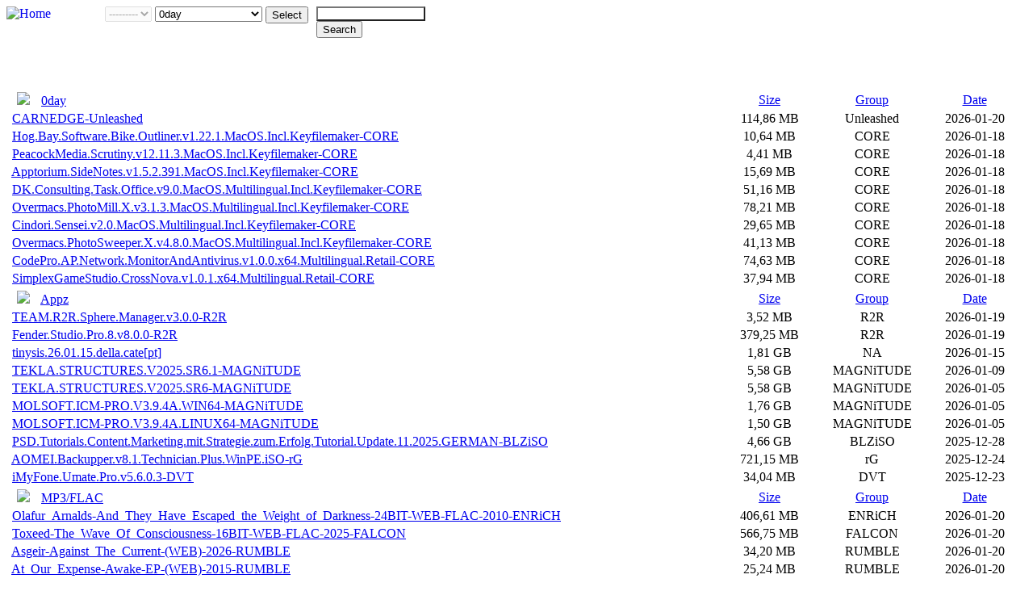

--- FILE ---
content_type: text/html; charset=UTF-8
request_url: http://m2v.ru/
body_size: 42022
content:
<!DOCTYPE html PUBLIC "-//W3C//DTD XHTML 1.0 Transitional//EN" "http://www.w3.org/TR/xhtml1/DTD/xhtml1-transitional.dtd">
<html xmlns="http://www.w3.org/1999/xhtml" lang="ru" xml:lang="ru">
<head>
  <meta http-equiv="Content-Type" content="text/html; charset=windows-1251" />
  <link rel="stylesheet" type="text/css" href="templates/01/style.css" />

  <title>0day, Appz, MP3/FLAC, Movies/SD-x264, Movies/HD-x264, TV/HD-X264, Games/PC, Games/Playstation, Games/NSW, XXX/0day,  m2v.ru - 0day, mp3, iso, news, soft, warez</title>

  <link rel="alternate" type="application/rss+xml" title="RSS" href="?act=rss" />

 <script type="text/javascript">
   /*<![CDATA[*/
 if((self.parent&&!(self.parent===self))&&(self.parent.frames.length!=0)){self.parent.location=document.location}
 /*]]>*/
 </script>

</head>
<body>
<div id="wrap"><div style="float: left;">
<form name="Selector" method="get" action="">
<a href="/"><img src="/templates/01/home.gif" border="0" width="122" height="24" alt="Home" align="left"/></a>
<input name="func" type="hidden" value="part"/>
<select size="1" name="cur_date" onchange="Selector.submit()" disabled="disabled" style="vertical-align: top"><option value="---------" >---------</option>
</select>
<select size="1" name="Part" style="vertical-align: top"><option value="2" >0day</option>
<option value="17" >eBook</option>
<option value="4" >Appz</option>
<option value="8" >MP3/FLAC</option>
<option value="12" >Music Video</option>
<option value="1" >Movies/SD-x264</option>
<option value="14" >Movies/HD-x264</option>
<option value="15" >Movies/DVDR</option>
<option value="11" >TV/SD-x264</option>
<option value="18" >TV/HD-X264</option>
<option value="3" >Games/PC</option>
<option value="16" >Games/NSW</option>
<option value="5" >Games/Playstation</option>
<option value="6" >Games/XBox</option>
<option value="7" >Games/Console</option>
<option value="9" >Games/Wii</option>
<option value="10" >Games/PSP</option>
<option value="13" >XXX/0day</option>
</select>
<input type="submit" class="button" value="Select" style="vertical-align: top" />
</form>
</div><div style="float: left; margin-left: 10px;">
<form name="Search" method="get" action="">
   <input name="func" type="hidden" value="part" />
   <input name="Part" type="hidden" value="" />
   <input name="words" type="text" style="font-size:8pt; border-style: outset;" value="" />
   <br/><input type="submit" class="button" value="Search" />
</form>
</div>

<div style="margin-left: 10px; float: left">
</div>
<div style="clear: both;"></div>
<div style="float: left; overflow: hidden">
<font size="-1" color="white">All Releases: <b>4.460.832</b>; All files: <b>73.332.774</b>, size: <b>2,92 PB</b><br/>Releases during the day: <b>14</b>; Releases during the month: <b>28975</b>; Releases during the year: <b>28975</b><br/>The Best of GROUPS during the day: <u>RAGEMP3 6</u>, <u>PTC 5</u>, <u>FF_UNPACKED 1</u>, <u>SYNCOPY 1</u>, <u>TALiON 1</u><br/>The Best of GROUPS during the month: <u>PTC 2029</u>, <u>FLAME 1836</u>, <u>WRB 1307</u>, <u>FF_UNPACKED 1258</u>, <u>ZzZz 915</u></font>
</div><table width="100%"><tr class="MainTable">
<td width="" class="title">
<a href="?act=rss&amp;Part=2"><img src="templates/01/rss.png" border="0" hspace="10" /></a>
<a href="?func=part&amp;Part=2&amp;cur_date=2026-01-20&amp;" class="ColLink">0day</a>
<div style="display: inline; margin-left: 30%"></div></td>
<td width="10%" class="title">
<div align="center"><a href="?func=part&amp;Part=2&amp;cur_date=2026-01-20&amp;" class="ColLink">Size</a>
</div></td>
<td width="10%" class="title">
<div align="center"><a href="?func=part&amp;Part=2&amp;cur_date=2026-01-20&amp;" class="ColLink">Group</a>
</div></td>
<td width="10%" class="title">
<div align="center"><a href="?func=part&amp;Part=2&amp;cur_date=2026-01-20&amp;" class="ColLink">Date</a>
</div></td>
</tr>
<tr class="MainTable"><td>
&nbsp;<a href="?id=4819133&amp;func=sub&amp;name=CARNEDGE-Unleashed">CARNEDGE-Unleashed</a></td>
<td align="center">114,86 MB</td>
<td align="center">Unleashed</td>
<td align="center">2026-01-20</td>
</tr>
<tr class="MainTable"><td>
&nbsp;<a href="?id=4816852&amp;func=sub&amp;name=Hog.Bay.Software.Bike.Outliner.v1.22.1.MacOS.Incl.Keyfilemaker-CORE">Hog.Bay.Software.Bike.Outliner.v1.22.1.MacOS.Incl.Keyfilemaker-CORE</a></td>
<td align="center">10,64 MB</td>
<td align="center">CORE</td>
<td align="center">2026-01-18</td>
</tr>
<tr class="MainTable"><td>
&nbsp;<a href="?id=4816851&amp;func=sub&amp;name=PeacockMedia.Scrutiny.v12.11.3.MacOS.Incl.Keyfilemaker-CORE">PeacockMedia.Scrutiny.v12.11.3.MacOS.Incl.Keyfilemaker-CORE</a></td>
<td align="center">4,41 MB</td>
<td align="center">CORE</td>
<td align="center">2026-01-18</td>
</tr>
<tr class="MainTable"><td>
&nbsp;<a href="?id=4816850&amp;func=sub&amp;name=Apptorium.SideNotes.v1.5.2.391.MacOS.Incl.Keyfilemaker-CORE">Apptorium.SideNotes.v1.5.2.391.MacOS.Incl.Keyfilemaker-CORE</a></td>
<td align="center">15,69 MB</td>
<td align="center">CORE</td>
<td align="center">2026-01-18</td>
</tr>
<tr class="MainTable"><td>
&nbsp;<a href="?id=4816849&amp;func=sub&amp;name=DK.Consulting.Task.Office.v9.0.MacOS.Multilingual.Incl.Keyfilemaker-CORE">DK.Consulting.Task.Office.v9.0.MacOS.Multilingual.Incl.Keyfilemaker-CORE</a></td>
<td align="center">51,16 MB</td>
<td align="center">CORE</td>
<td align="center">2026-01-18</td>
</tr>
<tr class="MainTable"><td>
&nbsp;<a href="?id=4816848&amp;func=sub&amp;name=Overmacs.PhotoMill.X.v3.1.3.MacOS.Multilingual.Incl.Keyfilemaker-CORE">Overmacs.PhotoMill.X.v3.1.3.MacOS.Multilingual.Incl.Keyfilemaker-CORE</a></td>
<td align="center">78,21 MB</td>
<td align="center">CORE</td>
<td align="center">2026-01-18</td>
</tr>
<tr class="MainTable"><td>
&nbsp;<a href="?id=4816847&amp;func=sub&amp;name=Cindori.Sensei.v2.0.MacOS.Multilingual.Incl.Keyfilemaker-CORE">Cindori.Sensei.v2.0.MacOS.Multilingual.Incl.Keyfilemaker-CORE</a></td>
<td align="center">29,65 MB</td>
<td align="center">CORE</td>
<td align="center">2026-01-18</td>
</tr>
<tr class="MainTable"><td>
&nbsp;<a href="?id=4816846&amp;func=sub&amp;name=Overmacs.PhotoSweeper.X.v4.8.0.MacOS.Multilingual.Incl.Keyfilemaker-CORE">Overmacs.PhotoSweeper.X.v4.8.0.MacOS.Multilingual.Incl.Keyfilemaker-CORE</a></td>
<td align="center">41,13 MB</td>
<td align="center">CORE</td>
<td align="center">2026-01-18</td>
</tr>
<tr class="MainTable"><td>
&nbsp;<a href="?id=4816643&amp;func=sub&amp;name=CodePro.AP.Network.MonitorAndAntivirus.v1.0.0.x64.Multilingual.Retail-CORE">CodePro.AP.Network.MonitorAndAntivirus.v1.0.0.x64.Multilingual.Retail-CORE</a></td>
<td align="center">74,63 MB</td>
<td align="center">CORE</td>
<td align="center">2026-01-18</td>
</tr>
<tr class="MainTable"><td>
&nbsp;<a href="?id=4816642&amp;func=sub&amp;name=SimplexGameStudio.CrossNova.v1.0.1.x64.Multilingual.Retail-CORE">SimplexGameStudio.CrossNova.v1.0.1.x64.Multilingual.Retail-CORE</a></td>
<td align="center">37,94 MB</td>
<td align="center">CORE</td>
<td align="center">2026-01-18</td>
</tr>
</table>
<table width="100%"><tr class="MainTable">
<td width="" class="title">
<a href="?act=rss&amp;Part=4"><img src="templates/01/rss.png" border="0" hspace="10" /></a>
<a href="?func=part&amp;Part=4&amp;cur_date=2026-01&amp;" class="ColLink">Appz</a>
<div style="display: inline; margin-left: 30%"></div></td>
<td width="10%" class="title">
<div align="center"><a href="?func=part&amp;Part=4&amp;cur_date=2026-01&amp;" class="ColLink">Size</a>
</div></td>
<td width="10%" class="title">
<div align="center"><a href="?func=part&amp;Part=4&amp;cur_date=2026-01&amp;" class="ColLink">Group</a>
</div></td>
<td width="10%" class="title">
<div align="center"><a href="?func=part&amp;Part=4&amp;cur_date=2026-01&amp;" class="ColLink">Date</a>
</div></td>
</tr>
<tr class="MainTable"><td>
&nbsp;<a href="?id=4817207&amp;func=sub&amp;name=TEAM.R2R.Sphere.Manager.v3.0.0-R2R">TEAM.R2R.Sphere.Manager.v3.0.0-R2R</a></td>
<td align="center">3,52 MB</td>
<td align="center">R2R</td>
<td align="center">2026-01-19</td>
</tr>
<tr class="MainTable"><td>
&nbsp;<a href="?id=4817206&amp;func=sub&amp;name=Fender.Studio.Pro.8.v8.0.0-R2R">Fender.Studio.Pro.8.v8.0.0-R2R</a></td>
<td align="center">379,25 MB</td>
<td align="center">R2R</td>
<td align="center">2026-01-19</td>
</tr>
<tr class="MainTable"><td>
&nbsp;<a href="?id=4811063&amp;func=sub&amp;name=tinysis.26.01.15.della.cate[pt]">tinysis.26.01.15.della.cate[pt]</a></td>
<td align="center">1,81 GB</td>
<td align="center">NA</td>
<td align="center">2026-01-15</td>
</tr>
<tr class="MainTable"><td>
&nbsp;<a href="?id=4802910&amp;func=sub&amp;name=TEKLA.STRUCTURES.V2025.SR6.1-MAGNiTUDE">TEKLA.STRUCTURES.V2025.SR6.1-MAGNiTUDE</a></td>
<td align="center">5,58 GB</td>
<td align="center">MAGNiTUDE</td>
<td align="center">2026-01-09</td>
</tr>
<tr class="MainTable"><td>
&nbsp;<a href="?id=4796226&amp;func=sub&amp;name=TEKLA.STRUCTURES.V2025.SR6-MAGNiTUDE">TEKLA.STRUCTURES.V2025.SR6-MAGNiTUDE</a></td>
<td align="center">5,58 GB</td>
<td align="center">MAGNiTUDE</td>
<td align="center">2026-01-05</td>
</tr>
<tr class="MainTable"><td>
&nbsp;<a href="?id=4796225&amp;func=sub&amp;name=MOLSOFT.ICM-PRO.V3.9.4A.WIN64-MAGNiTUDE">MOLSOFT.ICM-PRO.V3.9.4A.WIN64-MAGNiTUDE</a></td>
<td align="center">1,76 GB</td>
<td align="center">MAGNiTUDE</td>
<td align="center">2026-01-05</td>
</tr>
<tr class="MainTable"><td>
&nbsp;<a href="?id=4796224&amp;func=sub&amp;name=MOLSOFT.ICM-PRO.V3.9.4A.LINUX64-MAGNiTUDE">MOLSOFT.ICM-PRO.V3.9.4A.LINUX64-MAGNiTUDE</a></td>
<td align="center">1,50 GB</td>
<td align="center">MAGNiTUDE</td>
<td align="center">2026-01-05</td>
</tr>
<tr class="MainTable"><td>
&nbsp;<a href="?id=4787520&amp;func=sub&amp;name=PSD.Tutorials.Content.Marketing.mit.Strategie.zum.Erfolg.Tutorial.Update.11.2025.GERMAN-BLZiSO">PSD.Tutorials.Content.Marketing.mit.Strategie.zum.Erfolg.Tutorial.Update.11.2025.GERMAN-BLZiSO</a></td>
<td align="center">4,66 GB</td>
<td align="center">BLZiSO</td>
<td align="center">2025-12-28</td>
</tr>
<tr class="MainTable"><td>
&nbsp;<a href="?id=4782881&amp;func=sub&amp;name=AOMEI.Backupper.v8.1.Technician.Plus.WinPE.iSO-rG">AOMEI.Backupper.v8.1.Technician.Plus.WinPE.iSO-rG</a></td>
<td align="center">721,15 MB</td>
<td align="center">rG</td>
<td align="center">2025-12-24</td>
</tr>
<tr class="MainTable"><td>
&nbsp;<a href="?id=4782319&amp;func=sub&amp;name=iMyFone.Umate.Pro.v5.6.0.3-DVT">iMyFone.Umate.Pro.v5.6.0.3-DVT</a></td>
<td align="center">34,04 MB</td>
<td align="center">DVT</td>
<td align="center">2025-12-23</td>
</tr>
</table>
<table width="100%"><tr class="MainTable">
<td width="" class="title">
<a href="?act=rss&amp;Part=8"><img src="templates/01/rss.png" border="0" hspace="10" /></a>
<a href="?func=part&amp;Part=8&amp;cur_date=2026-01-20&amp;" class="ColLink">MP3/FLAC</a>
<div style="display: inline; margin-left: 30%"></div></td>
<td width="10%" class="title">
<div align="center"><a href="?func=part&amp;Part=8&amp;cur_date=2026-01-20&amp;" class="ColLink">Size</a>
</div></td>
<td width="10%" class="title">
<div align="center"><a href="?func=part&amp;Part=8&amp;cur_date=2026-01-20&amp;" class="ColLink">Group</a>
</div></td>
<td width="10%" class="title">
<div align="center"><a href="?func=part&amp;Part=8&amp;cur_date=2026-01-20&amp;" class="ColLink">Date</a>
</div></td>
</tr>
<tr class="MainTable"><td>
&nbsp;<a href="?id=4820047&amp;func=sub&amp;name=Olafur_Arnalds-And_They_Have_Escaped_the_Weight_of_Darkness-24BIT-WEB-FLAC-2010-ENRiCH">Olafur_Arnalds-And_They_Have_Escaped_the_Weight_of_Darkness-24BIT-WEB-FLAC-2010-ENRiCH</a></td>
<td align="center">406,61 MB</td>
<td align="center">ENRiCH</td>
<td align="center">2026-01-20</td>
</tr>
<tr class="MainTable"><td>
&nbsp;<a href="?id=4820044&amp;func=sub&amp;name=Toxeed-The_Wave_Of_Consciousness-16BIT-WEB-FLAC-2025-FALCON">Toxeed-The_Wave_Of_Consciousness-16BIT-WEB-FLAC-2025-FALCON</a></td>
<td align="center">566,75 MB</td>
<td align="center">FALCON</td>
<td align="center">2026-01-20</td>
</tr>
<tr class="MainTable"><td>
&nbsp;<a href="?id=4820024&amp;func=sub&amp;name=Asgeir-Against_The_Current-(WEB)-2026-RUMBLE">Asgeir-Against_The_Current-(WEB)-2026-RUMBLE</a></td>
<td align="center">34,20 MB</td>
<td align="center">RUMBLE</td>
<td align="center">2026-01-20</td>
</tr>
<tr class="MainTable"><td>
&nbsp;<a href="?id=4820023&amp;func=sub&amp;name=At_Our_Expense-Awake-EP-(WEB)-2015-RUMBLE">At_Our_Expense-Awake-EP-(WEB)-2015-RUMBLE</a></td>
<td align="center">25,24 MB</td>
<td align="center">RUMBLE</td>
<td align="center">2026-01-20</td>
</tr>
<tr class="MainTable"><td>
&nbsp;<a href="?id=4820022&amp;func=sub&amp;name=At_Our_Expense-Im_The_One_Who_Changed-EP-(WEB)-2014-RUMBLE">At_Our_Expense-Im_The_One_Who_Changed-EP-(WEB)-2014-RUMBLE</a></td>
<td align="center">51,82 MB</td>
<td align="center">RUMBLE</td>
<td align="center">2026-01-20</td>
</tr>
<tr class="MainTable"><td>
&nbsp;<a href="?id=4820021&amp;func=sub&amp;name=Dependence-Sunroom_Sessions-EP-(WEB)-2016-RUMBLE">Dependence-Sunroom_Sessions-EP-(WEB)-2016-RUMBLE</a></td>
<td align="center">38,35 MB</td>
<td align="center">RUMBLE</td>
<td align="center">2026-01-20</td>
</tr>
<tr class="MainTable"><td>
&nbsp;<a href="?id=4820020&amp;func=sub&amp;name=Like_Beasts-Like_Beasts-EP-(WEB)-2011-RUMBLE">Like_Beasts-Like_Beasts-EP-(WEB)-2011-RUMBLE</a></td>
<td align="center">48,60 MB</td>
<td align="center">RUMBLE</td>
<td align="center">2026-01-20</td>
</tr>
<tr class="MainTable"><td>
&nbsp;<a href="?id=4820019&amp;func=sub&amp;name=Loveless-End_Of_An_Era-(WEB)-2022-RUMBLE">Loveless-End_Of_An_Era-(WEB)-2022-RUMBLE</a></td>
<td align="center">67,58 MB</td>
<td align="center">RUMBLE</td>
<td align="center">2026-01-20</td>
</tr>
<tr class="MainTable"><td>
&nbsp;<a href="?id=4820018&amp;func=sub&amp;name=Modern_Day_Escape-Modern_Day_Escape_EP-(WEB)-2008-RUMBLE">Modern_Day_Escape-Modern_Day_Escape_EP-(WEB)-2008-RUMBLE</a></td>
<td align="center">54,96 MB</td>
<td align="center">RUMBLE</td>
<td align="center">2026-01-20</td>
</tr>
<tr class="MainTable"><td>
&nbsp;<a href="?id=4820017&amp;func=sub&amp;name=My_Body_Sings_Electric-Changing_Color-(WEB)-2011-RUMBLE">My_Body_Sings_Electric-Changing_Color-(WEB)-2011-RUMBLE</a></td>
<td align="center">91,47 MB</td>
<td align="center">RUMBLE</td>
<td align="center">2026-01-20</td>
</tr>
</table>
<table width="100%"><tr class="MainTable">
<td width="" class="title">
<a href="?act=rss&amp;Part=1"><img src="templates/01/rss.png" border="0" hspace="10" /></a>
<a href="?func=part&amp;Part=1&amp;cur_date=2026-01&amp;" class="ColLink">Movies/SD-x264</a>
<div style="display: inline; margin-left: 30%"></div></td>
<td width="10%" class="title">
<div align="center"><a href="?func=part&amp;Part=1&amp;cur_date=2026-01&amp;" class="ColLink">Size</a>
</div></td>
<td width="10%" class="title">
<div align="center"><a href="?func=part&amp;Part=1&amp;cur_date=2026-01&amp;" class="ColLink">Group</a>
</div></td>
<td width="10%" class="title">
<div align="center"><a href="?func=part&amp;Part=1&amp;cur_date=2026-01&amp;" class="ColLink">Date</a>
</div></td>
</tr>
<tr class="MainTable"><td>
&nbsp;<a href="?id=4819978&amp;func=sub&amp;name=Zombi.Holocaust.1980.REMASTERED.iTALiAN.BDRip.x264-ROMEO">Zombi.Holocaust.1980.REMASTERED.iTALiAN.BDRip.x264-ROMEO</a></td>
<td align="center">1,28 GB</td>
<td align="center">ROMEO</td>
<td align="center">2026-01-20</td>
</tr>
<tr class="MainTable"><td>
&nbsp;<a href="?id=4819977&amp;func=sub&amp;name=Springsteen.Liberami.Dal.Nulla.2025.iTALiAN.BDRip.x264-ROMEO">Springsteen.Liberami.Dal.Nulla.2025.iTALiAN.BDRip.x264-ROMEO</a></td>
<td align="center">599,50 MB</td>
<td align="center">ROMEO</td>
<td align="center">2026-01-20</td>
</tr>
<tr class="MainTable"><td>
&nbsp;<a href="?id=4819976&amp;func=sub&amp;name=Vampire.Killer.Barbys.1996.iTALiAN.BDRip.x264-ROMEO">Vampire.Killer.Barbys.1996.iTALiAN.BDRip.x264-ROMEO</a></td>
<td align="center">539,33 MB</td>
<td align="center">ROMEO</td>
<td align="center">2026-01-20</td>
</tr>
<tr class="MainTable"><td>
&nbsp;<a href="?id=4819975&amp;func=sub&amp;name=Il.Fantasma.Dell.Opera.1998.iTALiAN.BDRip.x264-ROMEO">Il.Fantasma.Dell.Opera.1998.iTALiAN.BDRip.x264-ROMEO</a></td>
<td align="center">1,08 GB</td>
<td align="center">ROMEO</td>
<td align="center">2026-01-20</td>
</tr>
<tr class="MainTable"><td>
&nbsp;<a href="?id=4819974&amp;func=sub&amp;name=Una.Battaglia.Dopo.L.Altra.2025.iTALiAN.BDRip.x264-ROMEO">Una.Battaglia.Dopo.L.Altra.2025.iTALiAN.BDRip.x264-ROMEO</a></td>
<td align="center">1,34 GB</td>
<td align="center">ROMEO</td>
<td align="center">2026-01-20</td>
</tr>
<tr class="MainTable"><td>
&nbsp;<a href="?id=4819876&amp;func=sub&amp;name=Barren.Land.Die.Macht.des.Kartells.German.2025.AC3.BDRiP.x264-PL3X">Barren.Land.Die.Macht.des.Kartells.German.2025.AC3.BDRiP.x264-PL3X</a></td>
<td align="center">707,53 MB</td>
<td align="center">PL3X</td>
<td align="center">2026-01-20</td>
</tr>
<tr class="MainTable"><td>
&nbsp;<a href="?id=4819740&amp;func=sub&amp;name=Terra.X.Asien.Wilde.Wuesten.GERMAN.DOKU.HDTVRip.x264-TMSF">Terra.X.Asien.Wilde.Wuesten.GERMAN.DOKU.HDTVRip.x264-TMSF</a></td>
<td align="center">481,69 MB</td>
<td align="center">TMSF</td>
<td align="center">2026-01-20</td>
</tr>
<tr class="MainTable"><td>
&nbsp;<a href="?id=4819673&amp;func=sub&amp;name=Roofman.2025.BDRip.x264-KNiVES">Roofman.2025.BDRip.x264-KNiVES</a></td>
<td align="center">894,45 MB</td>
<td align="center">KNiVES</td>
<td align="center">2026-01-20</td>
</tr>
<tr class="MainTable"><td>
&nbsp;<a href="?id=4819563&amp;func=sub&amp;name=Alpine.Fire.1985.SUBFRENCH.BDRip.x264-UNSKiLLED">Alpine.Fire.1985.SUBFRENCH.BDRip.x264-UNSKiLLED</a></td>
<td align="center">1,01 GB</td>
<td align="center">UNSKiLLED</td>
<td align="center">2026-01-20</td>
</tr>
<tr class="MainTable"><td>
&nbsp;<a href="?id=4819356&amp;func=sub&amp;name=Der.Spiegel.German.1975.AC3.BDRiP.x264-PL3X">Der.Spiegel.German.1975.AC3.BDRiP.x264-PL3X</a></td>
<td align="center">1,28 GB</td>
<td align="center">PL3X</td>
<td align="center">2026-01-20</td>
</tr>
</table>
<table width="100%"><tr class="MainTable">
<td width="" class="title">
<a href="?act=rss&amp;Part=14"><img src="templates/01/rss.png" border="0" hspace="10" /></a>
<a href="?func=part&amp;Part=14&amp;cur_date=2026-01&amp;" class="ColLink">Movies/HD-x264</a>
<div style="display: inline; margin-left: 30%"></div></td>
<td width="10%" class="title">
<div align="center"><a href="?func=part&amp;Part=14&amp;cur_date=2026-01&amp;" class="ColLink">Size</a>
</div></td>
<td width="10%" class="title">
<div align="center"><a href="?func=part&amp;Part=14&amp;cur_date=2026-01&amp;" class="ColLink">Group</a>
</div></td>
<td width="10%" class="title">
<div align="center"><a href="?func=part&amp;Part=14&amp;cur_date=2026-01&amp;" class="ColLink">Date</a>
</div></td>
</tr>
<tr class="MainTable"><td>
&nbsp;<a href="?id=4819996&amp;func=sub&amp;name=The.First.Snow.of.Fraggle.Rock.2025.DUTCH.1080p.WEB.h264-NLKIDS">The.First.Snow.of.Fraggle.Rock.2025.DUTCH.1080p.WEB.h264-NLKIDS</a></td>
<td align="center">2,51 GB</td>
<td align="center">NLKIDS</td>
<td align="center">2026-01-20</td>
</tr>
<tr class="MainTable"><td>
&nbsp;<a href="?id=4819995&amp;func=sub&amp;name=The.First.Snow.of.Fraggle.Rock.2025.DUTCH.1080p.WEB.h264-NLKIDS-FF_UNPACKED">The.First.Snow.of.Fraggle.Rock.2025.DUTCH.1080p.WEB.h264-NLKIDS-FF_UNPACKED</a></td>
<td align="center">2,44 GB</td>
<td align="center">FF_UNPAC...</td>
<td align="center">2026-01-20</td>
</tr>
<tr class="MainTable"><td>
&nbsp;<a href="?id=4819994&amp;func=sub&amp;name=The.First.Snow.of.Fraggle.Rock.2025.FLEMISH.1080p.WEB.h264-TRIPEL">The.First.Snow.of.Fraggle.Rock.2025.FLEMISH.1080p.WEB.h264-TRIPEL</a></td>
<td align="center">2,51 GB</td>
<td align="center">TRIPEL</td>
<td align="center">2026-01-20</td>
</tr>
<tr class="MainTable"><td>
&nbsp;<a href="?id=4819993&amp;func=sub&amp;name=The.First.Snow.of.Fraggle.Rock.2025.FLEMISH.1080p.WEB.h264-TRIPEL-FF_UNPACKED">The.First.Snow.of.Fraggle.Rock.2025.FLEMISH.1080p.WEB.h264-TRIPEL-FF_UNPACKED</a></td>
<td align="center">2,44 GB</td>
<td align="center">FF_UNPAC...</td>
<td align="center">2026-01-20</td>
</tr>
<tr class="MainTable"><td>
&nbsp;<a href="?id=4819849&amp;func=sub&amp;name=Kim.Possible.2019.1080p.WEB.H264-RVKD">Kim.Possible.2019.1080p.WEB.H264-RVKD</a></td>
<td align="center">3,89 GB</td>
<td align="center">RVKD</td>
<td align="center">2026-01-20</td>
</tr>
<tr class="MainTable"><td>
&nbsp;<a href="?id=4819848&amp;func=sub&amp;name=Kim.Possible.2019.1080p.WEB.H264-RVKD-FF_UNPACKED">Kim.Possible.2019.1080p.WEB.H264-RVKD-FF_UNPACKED</a></td>
<td align="center">3,85 GB</td>
<td align="center">FF_UNPAC...</td>
<td align="center">2026-01-20</td>
</tr>
<tr class="MainTable"><td>
&nbsp;<a href="?id=4819803&amp;func=sub&amp;name=Roofman.2025.1080p.BluRay.x264-KNiVES-FF_UNPACKED">Roofman.2025.1080p.BluRay.x264-KNiVES-FF_UNPACKED</a></td>
<td align="center">19,93 GB</td>
<td align="center">FF_UNPAC...</td>
<td align="center">2026-01-20</td>
</tr>
<tr class="MainTable"><td>
&nbsp;<a href="?id=4819802&amp;func=sub&amp;name=Following.1998.CHRONO.1080P.BLURAY.H264-UNDERTAKERS">Following.1998.CHRONO.1080P.BLURAY.H264-UNDERTAKERS</a></td>
<td align="center">13,54 GB</td>
<td align="center">UNDERTAK...</td>
<td align="center">2026-01-20</td>
</tr>
<tr class="MainTable"><td>
&nbsp;<a href="?id=4819801&amp;func=sub&amp;name=Following.1998.CHRONO.1080P.BLURAY.H264-UNDERTAKERS-FF_UNPACKED">Following.1998.CHRONO.1080P.BLURAY.H264-UNDERTAKERS-FF_UNPACKED</a></td>
<td align="center">13,32 GB</td>
<td align="center">FF_UNPAC...</td>
<td align="center">2026-01-20</td>
</tr>
<tr class="MainTable"><td>
&nbsp;<a href="?id=4819759&amp;func=sub&amp;name=Fackham.Hall.2025.COMPLETE.BLURAY-UNTOUCHED">Fackham.Hall.2025.COMPLETE.BLURAY-UNTOUCHED</a></td>
<td align="center">20,90 GB</td>
<td align="center">UNTOUCHED</td>
<td align="center">2026-01-20</td>
</tr>
</table>
<table width="100%"><tr class="MainTable">
<td width="" class="title">
<a href="?act=rss&amp;Part=18"><img src="templates/01/rss.png" border="0" hspace="10" /></a>
<a href="?func=part&amp;Part=18&amp;cur_date=2026-01-21&amp;" class="ColLink">TV/HD-X264</a>
<div style="display: inline; margin-left: 30%"></div></td>
<td width="10%" class="title">
<div align="center"><a href="?func=part&amp;Part=18&amp;cur_date=2026-01-21&amp;" class="ColLink">Size</a>
</div></td>
<td width="10%" class="title">
<div align="center"><a href="?func=part&amp;Part=18&amp;cur_date=2026-01-21&amp;" class="ColLink">Group</a>
</div></td>
<td width="10%" class="title">
<div align="center"><a href="?func=part&amp;Part=18&amp;cur_date=2026-01-21&amp;" class="ColLink">Date</a>
</div></td>
</tr>
<tr class="MainTable"><td>
&nbsp;<a href="?id=4820105&amp;func=sub&amp;name=Best.Medicine.S01E03.720p.HDTV.x264-SYNCOPY">Best.Medicine.S01E03.720p.HDTV.x264-SYNCOPY</a></td>
<td align="center">882,98 MB</td>
<td align="center">SYNCOPY</td>
<td align="center">2026-01-21</td>
</tr>
<tr class="MainTable"><td>
&nbsp;<a href="?id=4820104&amp;func=sub&amp;name=Best.Medicine.S01E03.720p.HDTV.x264-SYNCOPY-FF_UNPACKED">Best.Medicine.S01E03.720p.HDTV.x264-SYNCOPY-FF_UNPACKED</a></td>
<td align="center">859,07 MB</td>
<td align="center">FF_UNPAC...</td>
<td align="center">2026-01-21</td>
</tr>
<tr class="MainTable"><td>
&nbsp;<a href="?id=4820086&amp;func=sub&amp;name=The.Good.Ship.Murder.S03E04.1080p.HDTV.H264-DARKFLiX-FF_UNPACKED">The.Good.Ship.Murder.S03E04.1080p.HDTV.H264-DARKFLiX-FF_UNPACKED</a></td>
<td align="center">2,81 GB</td>
<td align="center">FF_UNPAC...</td>
<td align="center">2026-01-20</td>
</tr>
<tr class="MainTable"><td>
&nbsp;<a href="?id=4820085&amp;func=sub&amp;name=Son.of.a.Donkey.S01E05.2160p.WEB.h265-BETTY">Son.of.a.Donkey.S01E05.2160p.WEB.h265-BETTY</a></td>
<td align="center">2,19 GB</td>
<td align="center">BETTY</td>
<td align="center">2026-01-20</td>
</tr>
<tr class="MainTable"><td>
&nbsp;<a href="?id=4820084&amp;func=sub&amp;name=Son.of.a.Donkey.S01E02.2160p.WEB.h265-BETTY">Son.of.a.Donkey.S01E02.2160p.WEB.h265-BETTY</a></td>
<td align="center">1,96 GB</td>
<td align="center">BETTY</td>
<td align="center">2026-01-20</td>
</tr>
<tr class="MainTable"><td>
&nbsp;<a href="?id=4820083&amp;func=sub&amp;name=Son.of.a.Donkey.S01E03.2160p.WEB.h265-BETTY">Son.of.a.Donkey.S01E03.2160p.WEB.h265-BETTY</a></td>
<td align="center">2,01 GB</td>
<td align="center">BETTY</td>
<td align="center">2026-01-20</td>
</tr>
<tr class="MainTable"><td>
&nbsp;<a href="?id=4820082&amp;func=sub&amp;name=Son.of.a.Donkey.S01E04.2160p.WEB.h265-BETTY">Son.of.a.Donkey.S01E04.2160p.WEB.h265-BETTY</a></td>
<td align="center">2,13 GB</td>
<td align="center">BETTY</td>
<td align="center">2026-01-20</td>
</tr>
<tr class="MainTable"><td>
&nbsp;<a href="?id=4820081&amp;func=sub&amp;name=Son.of.a.Donkey.S01E06.2160p.WEB.h265-BETTY">Son.of.a.Donkey.S01E06.2160p.WEB.h265-BETTY</a></td>
<td align="center">2,57 GB</td>
<td align="center">BETTY</td>
<td align="center">2026-01-20</td>
</tr>
<tr class="MainTable"><td>
&nbsp;<a href="?id=4820080&amp;func=sub&amp;name=Winter.Vol.Liefde.S03E12.DUTCH.1080p.WEB.h264-TRIPEL-FF_UNPACKED">Winter.Vol.Liefde.S03E12.DUTCH.1080p.WEB.h264-TRIPEL-FF_UNPACKED</a></td>
<td align="center">1,62 GB</td>
<td align="center">FF_UNPAC...</td>
<td align="center">2026-01-20</td>
</tr>
<tr class="MainTable"><td>
&nbsp;<a href="?id=4820079&amp;func=sub&amp;name=Son.of.a.Donkey.S01E05.2160p.WEB.h265-BETTY-FF_UNPACKED">Son.of.a.Donkey.S01E05.2160p.WEB.h265-BETTY-FF_UNPACKED</a></td>
<td align="center">2,10 GB</td>
<td align="center">FF_UNPAC...</td>
<td align="center">2026-01-20</td>
</tr>
</table>
<table width="100%"><tr class="MainTable">
<td width="" class="title">
<a href="?act=rss&amp;Part=3"><img src="templates/01/rss.png" border="0" hspace="10" /></a>
<a href="?func=part&amp;Part=3&amp;cur_date=2026-01&amp;" class="ColLink">Games/PC</a>
<div style="display: inline; margin-left: 30%"></div></td>
<td width="10%" class="title">
<div align="center"><a href="?func=part&amp;Part=3&amp;cur_date=2026-01&amp;" class="ColLink">Size</a>
</div></td>
<td width="10%" class="title">
<div align="center"><a href="?func=part&amp;Part=3&amp;cur_date=2026-01&amp;" class="ColLink">Group</a>
</div></td>
<td width="10%" class="title">
<div align="center"><a href="?func=part&amp;Part=3&amp;cur_date=2026-01&amp;" class="ColLink">Date</a>
</div></td>
</tr>
<tr class="MainTable"><td>
&nbsp;<a href="?id=4820055&amp;func=sub&amp;name=Loot.And.Ledger-TENOKE">Loot.And.Ledger-TENOKE</a></td>
<td align="center">4,06 GB</td>
<td align="center">TENOKE</td>
<td align="center">2026-01-20</td>
</tr>
<tr class="MainTable"><td>
&nbsp;<a href="?id=4819875&amp;func=sub&amp;name=The.Empty.Halls-TiNYiSO">The.Empty.Halls-TiNYiSO</a></td>
<td align="center">2,27 GB</td>
<td align="center">TiNYiSO</td>
<td align="center">2026-01-20</td>
</tr>
<tr class="MainTable"><td>
&nbsp;<a href="?id=4819668&amp;func=sub&amp;name=World.War.II.Sniper-Call.To.Victory-CXZiSO">World.War.II.Sniper-Call.To.Victory-CXZiSO</a></td>
<td align="center">598,78 MB</td>
<td align="center">CXZiSO</td>
<td align="center">2026-01-20</td>
</tr>
<tr class="MainTable"><td>
&nbsp;<a href="?id=4819667&amp;func=sub&amp;name=World.War.II.General.Commander-SKIDROW">World.War.II.General.Commander-SKIDROW</a></td>
<td align="center">919,37 MB</td>
<td align="center">SKIDROW</td>
<td align="center">2026-01-20</td>
</tr>
<tr class="MainTable"><td>
&nbsp;<a href="?id=4819666&amp;func=sub&amp;name=World.War.II.Combat.Road.To.Berlin-PLEX">World.War.II.Combat.Road.To.Berlin-PLEX</a></td>
<td align="center">728,45 MB</td>
<td align="center">PLEX</td>
<td align="center">2026-01-20</td>
</tr>
<tr class="MainTable"><td>
&nbsp;<a href="?id=4819543&amp;func=sub&amp;name=WORLDS.GREATEST.COASTERS.3D-DEViANCE">WORLDS.GREATEST.COASTERS.3D-DEViANCE</a></td>
<td align="center">104,15 MB</td>
<td align="center">DEViANCE</td>
<td align="center">2026-01-20</td>
</tr>
<tr class="MainTable"><td>
&nbsp;<a href="?id=4819542&amp;func=sub&amp;name=WORLD.WAR.ZERO-REVENGE">WORLD.WAR.ZERO-REVENGE</a></td>
<td align="center">1,08 GB</td>
<td align="center">REVENGE</td>
<td align="center">2026-01-20</td>
</tr>
<tr class="MainTable"><td>
&nbsp;<a href="?id=4819541&amp;func=sub&amp;name=MIO.Memories.in.Orbit-RUNE">MIO.Memories.in.Orbit-RUNE</a></td>
<td align="center">3,02 GB</td>
<td align="center">RUNE</td>
<td align="center">2026-01-20</td>
</tr>
<tr class="MainTable"><td>
&nbsp;<a href="?id=4819526&amp;func=sub&amp;name=Vampire_The_Masquerade_Redemption-FLT">Vampire_The_Masquerade_Redemption-FLT</a></td>
<td align="center">1,08 GB</td>
<td align="center">FLT</td>
<td align="center">2026-01-20</td>
</tr>
<tr class="MainTable"><td>
&nbsp;<a href="?id=4819525&amp;func=sub&amp;name=WARCRAFT_II_BATTLE_NET_EDiTiON-iNTERGANG">WARCRAFT_II_BATTLE_NET_EDiTiON-iNTERGANG</a></td>
<td align="center">630,58 MB</td>
<td align="center">iNTERGANG</td>
<td align="center">2026-01-20</td>
</tr>
</table>
<table width="100%"><tr class="MainTable">
<td width="" class="title">
<a href="?act=rss&amp;Part=5"><img src="templates/01/rss.png" border="0" hspace="10" /></a>
<a href="?func=part&amp;Part=5&amp;cur_date=2025-04&amp;" class="ColLink">Games/Playstation</a>
<div style="display: inline; margin-left: 30%"></div></td>
<td width="10%" class="title">
<div align="center"><a href="?func=part&amp;Part=5&amp;cur_date=2025-04&amp;" class="ColLink">Size</a>
</div></td>
<td width="10%" class="title">
<div align="center"><a href="?func=part&amp;Part=5&amp;cur_date=2025-04&amp;" class="ColLink">Group</a>
</div></td>
<td width="10%" class="title">
<div align="center"><a href="?func=part&amp;Part=5&amp;cur_date=2025-04&amp;" class="ColLink">Date</a>
</div></td>
</tr>
<tr class="MainTable"><td>
&nbsp;<a href="?id=4485936&amp;func=sub&amp;name=Lies.of.P.PS4-DUPLEX">Lies.of.P.PS4-DUPLEX</a></td>
<td align="center">14,60 GB</td>
<td align="center">DUPLEX</td>
<td align="center">2025-04-14</td>
</tr>
<tr class="MainTable"><td>
&nbsp;<a href="?id=4485935&amp;func=sub&amp;name=Lies.of.P.Update.v1.04.PS4-DUPLEX">Lies.of.P.Update.v1.04.PS4-DUPLEX</a></td>
<td align="center">12,65 GB</td>
<td align="center">DUPLEX</td>
<td align="center">2025-04-14</td>
</tr>
<tr class="MainTable"><td>
&nbsp;<a href="?id=4485928&amp;func=sub&amp;name=Tour.de.France.2022.PS4-DUPLEX">Tour.de.France.2022.PS4-DUPLEX</a></td>
<td align="center">27,41 GB</td>
<td align="center">DUPLEX</td>
<td align="center">2025-04-14</td>
</tr>
<tr class="MainTable"><td>
&nbsp;<a href="?id=4485927&amp;func=sub&amp;name=Tour.de.France.2022.Update.v1.05.PS4-DUPLEX">Tour.de.France.2022.Update.v1.05.PS4-DUPLEX</a></td>
<td align="center">12,24 GB</td>
<td align="center">DUPLEX</td>
<td align="center">2025-04-14</td>
</tr>
<tr class="MainTable"><td>
&nbsp;<a href="?id=4485912&amp;func=sub&amp;name=LEGO.Brawls.PS4-DUPLEX">LEGO.Brawls.PS4-DUPLEX</a></td>
<td align="center">1,84 GB</td>
<td align="center">DUPLEX</td>
<td align="center">2025-04-14</td>
</tr>
<tr class="MainTable"><td>
&nbsp;<a href="?id=4485911&amp;func=sub&amp;name=LEGO.Brawls.Update.v1.08.PS4-DUPLEX">LEGO.Brawls.Update.v1.08.PS4-DUPLEX</a></td>
<td align="center">1,44 GB</td>
<td align="center">DUPLEX</td>
<td align="center">2025-04-14</td>
</tr>
<tr class="MainTable"><td>
&nbsp;<a href="?id=4485404&amp;func=sub&amp;name=The.Chant.PS5-DUPLEX">The.Chant.PS5-DUPLEX</a></td>
<td align="center">27,83 GB</td>
<td align="center">DUPLEX</td>
<td align="center">2025-04-14</td>
</tr>
<tr class="MainTable"><td>
&nbsp;<a href="?id=4485403&amp;func=sub&amp;name=Tourist.Bus.Simulator.PS5-DUPLEX">Tourist.Bus.Simulator.PS5-DUPLEX</a></td>
<td align="center">11,57 GB</td>
<td align="center">DUPLEX</td>
<td align="center">2025-04-14</td>
</tr>
<tr class="MainTable"><td>
&nbsp;<a href="?id=4485402&amp;func=sub&amp;name=Teenage.Mutant.Ninja.Turtles.The.Cowabunga.Collection.PS5-DUPLEX">Teenage.Mutant.Ninja.Turtles.The.Cowabunga.Collection.PS5-DUPLEX</a></td>
<td align="center">7,51 GB</td>
<td align="center">DUPLEX</td>
<td align="center">2025-04-14</td>
</tr>
<tr class="MainTable"><td>
&nbsp;<a href="?id=4485375&amp;func=sub&amp;name=R.Type.Final.3.Evolved.PS5-DUPLEX">R.Type.Final.3.Evolved.PS5-DUPLEX</a></td>
<td align="center">14,90 GB</td>
<td align="center">DUPLEX</td>
<td align="center">2025-04-14</td>
</tr>
</table>
<table width="100%"><tr class="MainTable">
<td width="" class="title">
<a href="?act=rss&amp;Part=16"><img src="templates/01/rss.png" border="0" hspace="10" /></a>
<a href="?func=part&amp;Part=16&amp;cur_date=2026-01&amp;" class="ColLink">Games/NSW</a>
<div style="display: inline; margin-left: 30%"></div></td>
<td width="10%" class="title">
<div align="center"><a href="?func=part&amp;Part=16&amp;cur_date=2026-01&amp;" class="ColLink">Size</a>
</div></td>
<td width="10%" class="title">
<div align="center"><a href="?func=part&amp;Part=16&amp;cur_date=2026-01&amp;" class="ColLink">Group</a>
</div></td>
<td width="10%" class="title">
<div align="center"><a href="?func=part&amp;Part=16&amp;cur_date=2026-01&amp;" class="ColLink">Date</a>
</div></td>
</tr>
<tr class="MainTable"><td>
&nbsp;<a href="?id=4818769&amp;func=sub&amp;name=Mamon_King_Update_v1.1.1_NSW-VENOM">Mamon_King_Update_v1.1.1_NSW-VENOM</a></td>
<td align="center">230,84 MB</td>
<td align="center">VENOM</td>
<td align="center">2026-01-20</td>
</tr>
<tr class="MainTable"><td>
&nbsp;<a href="?id=4818768&amp;func=sub&amp;name=Asdivine_Kamura_Update_v1.0.3_NSW-SUXXORS">Asdivine_Kamura_Update_v1.0.3_NSW-SUXXORS</a></td>
<td align="center">180,98 MB</td>
<td align="center">SUXXORS</td>
<td align="center">2026-01-20</td>
</tr>
<tr class="MainTable"><td>
&nbsp;<a href="?id=4818222&amp;func=sub&amp;name=The_Garden_Path_Update_v1.3.0.6_NSW-VENOM">The_Garden_Path_Update_v1.3.0.6_NSW-VENOM</a></td>
<td align="center">580,39 MB</td>
<td align="center">VENOM</td>
<td align="center">2026-01-19</td>
</tr>
<tr class="MainTable"><td>
&nbsp;<a href="?id=4818201&amp;func=sub&amp;name=Five_Nights_at_Freddys_4_Update_v1.0.3_NSW-SUXXORS">Five_Nights_at_Freddys_4_Update_v1.0.3_NSW-SUXXORS</a></td>
<td align="center">589,36 MB</td>
<td align="center">SUXXORS</td>
<td align="center">2026-01-19</td>
</tr>
<tr class="MainTable"><td>
&nbsp;<a href="?id=4818200&amp;func=sub&amp;name=Nordic_Ashes_The_Complete_Saga_Update_v2.0.8_NSW-VENOM">Nordic_Ashes_The_Complete_Saga_Update_v2.0.8_NSW-VENOM</a></td>
<td align="center">560,01 MB</td>
<td align="center">VENOM</td>
<td align="center">2026-01-19</td>
</tr>
<tr class="MainTable"><td>
&nbsp;<a href="?id=4817709&amp;func=sub&amp;name=Fools_Pub_Update_v1.0.4_NSW-SUXXORS">Fools_Pub_Update_v1.0.4_NSW-SUXXORS</a></td>
<td align="center">376,55 MB</td>
<td align="center">SUXXORS</td>
<td align="center">2026-01-19</td>
</tr>
<tr class="MainTable"><td>
&nbsp;<a href="?id=4817413&amp;func=sub&amp;name=Ravenswatch.Hourglass.of.Dreams.Update.v1.04.01.incl.DLC-RUNE">Ravenswatch.Hourglass.of.Dreams.Update.v1.04.01.incl.DLC-RUNE</a></td>
<td align="center">207,66 MB</td>
<td align="center">RUNE</td>
<td align="center">2026-01-19</td>
</tr>
<tr class="MainTable"><td>
&nbsp;<a href="?id=4816860&amp;func=sub&amp;name=Ketsu_Battler_Update_v4.0.1_NSW-SUXXORS">Ketsu_Battler_Update_v4.0.1_NSW-SUXXORS</a></td>
<td align="center">183,39 MB</td>
<td align="center">SUXXORS</td>
<td align="center">2026-01-18</td>
</tr>
<tr class="MainTable"><td>
&nbsp;<a href="?id=4816646&amp;func=sub&amp;name=The_Legend_of_Heroes_Trails_beyond_the_Horizon_DLC_Unlocker_NSW-VENOM">The_Legend_of_Heroes_Trails_beyond_the_Horizon_DLC_Unlocker_NSW-VENOM</a></td>
<td align="center">1,70 MB</td>
<td align="center">VENOM</td>
<td align="center">2026-01-18</td>
</tr>
<tr class="MainTable"><td>
&nbsp;<a href="?id=4816645&amp;func=sub&amp;name=The_Legend_of_Heroes_Trails_beyond_the_Horizon_NSW-VENOM">The_Legend_of_Heroes_Trails_beyond_the_Horizon_NSW-VENOM</a></td>
<td align="center">12,53 GB</td>
<td align="center">VENOM</td>
<td align="center">2026-01-18</td>
</tr>
</table>
<table width="100%"><tr class="MainTable">
<td width="" class="title">
<a href="?act=rss&amp;Part=13"><img src="templates/01/rss.png" border="0" hspace="10" /></a>
<a href="?func=part&amp;Part=13&amp;cur_date=2026-01-20&amp;" class="ColLink">XXX/0day</a>
<div style="display: inline; margin-left: 30%"></div></td>
<td width="10%" class="title">
<div align="center"><a href="?func=part&amp;Part=13&amp;cur_date=2026-01-20&amp;" class="ColLink">Size</a>
</div></td>
<td width="10%" class="title">
<div align="center"><a href="?func=part&amp;Part=13&amp;cur_date=2026-01-20&amp;" class="ColLink">Group</a>
</div></td>
<td width="10%" class="title">
<div align="center"><a href="?func=part&amp;Part=13&amp;cur_date=2026-01-20&amp;" class="ColLink">Date</a>
</div></td>
</tr>
<tr class="MainTable"><td>
&nbsp;<a href="?id=4820046&amp;func=sub&amp;name=HugeTitsStepsisWinsSororityHandjobCompetition.s01.EmilyNorman.3840p.h265.XXX-BEARDED">HugeTitsStepsisWinsSororityHandjobCompetition.s01.EmilyNorman.3840p.h265.XXX-BEARDED</a></td>
<td align="center">19,46 GB</td>
<td align="center">BEARDED</td>
<td align="center">2026-01-20</td>
</tr>
<tr class="MainTable"><td>
&nbsp;<a href="?id=4819877&amp;func=sub&amp;name=RealJamCastingKelsiMonroe.s01.KelsiMonroe.1920p.h264.XXX-BEARDED">RealJamCastingKelsiMonroe.s01.KelsiMonroe.1920p.h264.XXX-BEARDED</a></td>
<td align="center">7,33 GB</td>
<td align="center">BEARDED</td>
<td align="center">2026-01-20</td>
</tr>
<tr class="MainTable"><td>
&nbsp;<a href="?id=4819741&amp;func=sub&amp;name=RissaMaysAnalGrip.s01.SethGamble.RissaMay.2160p.h264.XXX-BEARDED">RissaMaysAnalGrip.s01.SethGamble.RissaMay.2160p.h264.XXX-BEARDED</a></td>
<td align="center">3,57 GB</td>
<td align="center">BEARDED</td>
<td align="center">2026-01-20</td>
</tr>
<tr class="MainTable"><td>
&nbsp;<a href="?id=4819676&amp;func=sub&amp;name=ThisIsGlamour.15.12.16.Flame.Emin.Strips.Nude.Outdoors.BTS.XXX.1080p.MP4-LEWD">ThisIsGlamour.15.12.16.Flame.Emin.Strips.Nude.Outdoors.BTS.XXX.1080p.MP4-LEWD</a></td>
<td align="center">223,08 MB</td>
<td align="center">LEWD</td>
<td align="center">2026-01-20</td>
</tr>
<tr class="MainTable"><td>
&nbsp;<a href="?id=4819675&amp;func=sub&amp;name=AnalVault.26.01.16.Cintia.Lara.XXX.1080p.MP4-MaMi">AnalVault.26.01.16.Cintia.Lara.XXX.1080p.MP4-MaMi</a></td>
<td align="center">880,99 MB</td>
<td align="center">MaMi</td>
<td align="center">2026-01-20</td>
</tr>
<tr class="MainTable"><td>
&nbsp;<a href="?id=4819674&amp;func=sub&amp;name=AnalVault.26.01.16.Cintia.Lara.XXX.2160p.MP4-MaMi">AnalVault.26.01.16.Cintia.Lara.XXX.2160p.MP4-MaMi</a></td>
<td align="center">1,61 GB</td>
<td align="center">MaMi</td>
<td align="center">2026-01-20</td>
</tr>
<tr class="MainTable"><td>
&nbsp;<a href="?id=4819638&amp;func=sub&amp;name=ThisIsGlamour.com_15.12.13.Hannah.Shine.Naked.On.The.Beach.XXX.iMAGESET-LEWD">ThisIsGlamour.com_15.12.13.Hannah.Shine.Naked.On.The.Beach.XXX.iMAGESET-LEWD</a></td>
<td align="center">22,93 MB</td>
<td align="center">LEWD</td>
<td align="center">2026-01-20</td>
</tr>
<tr class="MainTable"><td>
&nbsp;<a href="?id=4819637&amp;func=sub&amp;name=ThisIsGlamour.15.12.11.Dixie.Love.Strips.In.On.The.Bed.XXX.1080p.MP4-LEWD">ThisIsGlamour.15.12.11.Dixie.Love.Strips.In.On.The.Bed.XXX.1080p.MP4-LEWD</a></td>
<td align="center">262,02 MB</td>
<td align="center">LEWD</td>
<td align="center">2026-01-20</td>
</tr>
<tr class="MainTable"><td>
&nbsp;<a href="?id=4819636&amp;func=sub&amp;name=ThisIsGlamour.15.12.12.Dixie.Love.Strips.In.On.The.Bed.BTS.XXX.1080p.MP4-LEWD">ThisIsGlamour.15.12.12.Dixie.Love.Strips.In.On.The.Bed.BTS.XXX.1080p.MP4-LEWD</a></td>
<td align="center">263,84 MB</td>
<td align="center">LEWD</td>
<td align="center">2026-01-20</td>
</tr>
<tr class="MainTable"><td>
&nbsp;<a href="?id=4819635&amp;func=sub&amp;name=ThisIsGlamour.com_15.12.14.Flame.Emin.Strips.Nude.Outdoors.XXX.iMAGESET-LEWD">ThisIsGlamour.com_15.12.14.Flame.Emin.Strips.Nude.Outdoors.XXX.iMAGESET-LEWD</a></td>
<td align="center">67,03 MB</td>
<td align="center">LEWD</td>
<td align="center">2026-01-20</td>
</tr>
</table>
<br />
Work time: 0.00601 seconds
<p align="center">Contact: <a href="mailto:0day@bk.ru">0day@bk.ru</a></p>
<table border="0" cellpadding="0" cellspacing="0" width="100%" align="center">
  <tr>
	<td align="center">
<!--LiveInternet counter--><script language="JavaScript">document.write('<a href="https://www.liveinternet.ru/click" target=_blank><img src="https://counter.yadro.ru/hit?t21.2;r' + escape(document.referrer) + ((typeof(screen)=='undefined')?'':';s'+screen.width+'*'+screen.height+'*'+(screen.colorDepth?screen.colorDepth:screen.pixelDepth)) + ';u' + escape(document.URL) + ';' + Math.random() + '" border=0 width=88 height=31 title="LiveInternet"></a>')</script><!--/LiveInternet-->

<!-- Rating@Mail.ru counter -->
<script type="text/javascript">
var _tmr = window._tmr || (window._tmr = []);
_tmr.push({id: "937052", type: "pageView", start: (new Date()).getTime()});
(function (d, w, id) {
if (d.getElementById(id)) return;
var ts = d.createElement("script"); ts.type = "text/javascript"; ts.async = true; ts.id = id;
ts.src = (d.location.protocol == "https:" ? "https:" : "http:") + "//top-fwz1.mail.ru/js/code.js";
var f = function () {var s = d.getElementsByTagName("script")[0]; s.parentNode.insertBefore(ts, s);};
if (w.opera == "[object Opera]") { d.addEventListener("DOMContentLoaded", f, false); } else { f(); }
})(document, window, "topmailru-code");
</script><noscript><div>
<img src="//top-fwz1.mail.ru/counter?id=937052;js=na" style="border:0;position:absolute;left:-9999px;" alt="" />
</div></noscript>
<!-- //Rating@Mail.ru counter -->
<!-- Rating@Mail.ru logo -->
<a href="https://top.mail.ru/jump?from=937052">
<img src="//top-fwz1.mail.ru/counter?id=937052;t=479;l=1" 
style="border:0;" height="31" width="88" alt="Рейтинг@Mail.ru" /></a>
<!-- //Rating@Mail.ru logo -->

</td></tr>
</table>

</div>
</body>
</html>